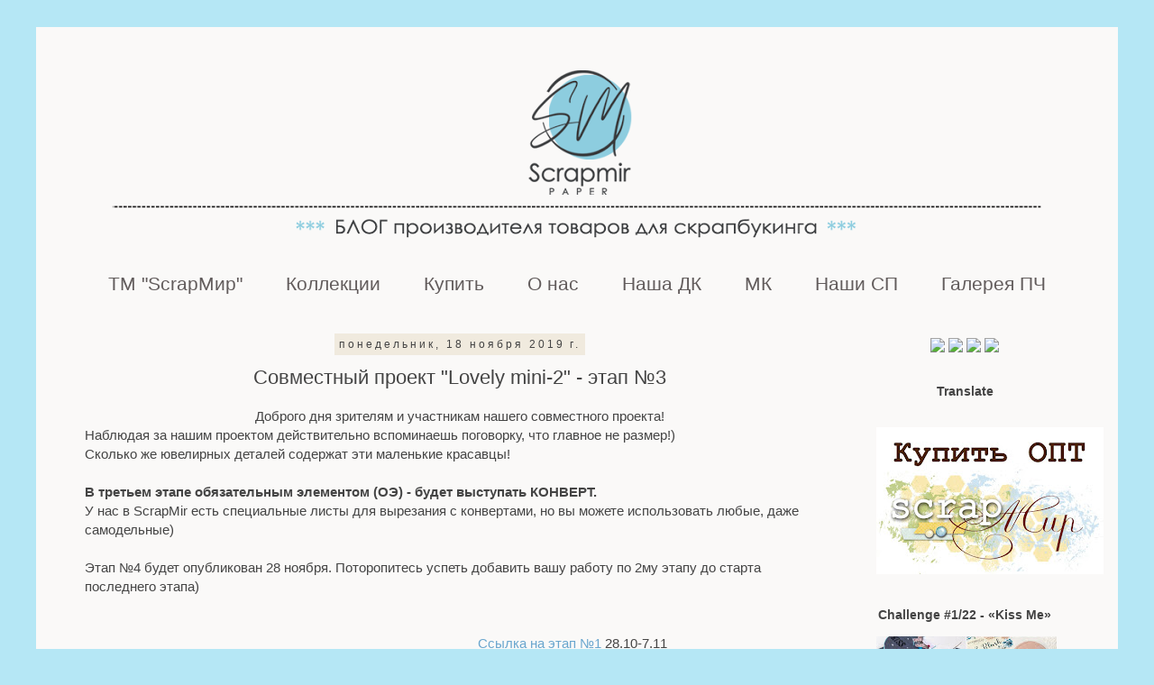

--- FILE ---
content_type: text/html; charset=UTF-8
request_url: https://fresh.inlinkz.com/widget/fff99597be9844409411d7a2959cf6a6
body_size: 5583
content:
<!DOCTYPE html>
<html lang="en">
<head>
    <meta charset="utf-8">
    <meta http-equiv="X-UA-Compatible" content="IE=edge">
    <meta name="viewport" content="width=device-width, initial-scale=1">
    

    <link rel="stylesheet" href="/css/widget/app.css?id=c0f0f1ea1d2b47ba2fa4">

    <!-- CSRF Token -->
    <meta name="w-csrf-token" content="hiC3S7bi1DvLIyhjPsRiDibENpLujy3Hb42PTvAa">

    <style>
        #please-wait {
            position: absolute;
            top: 0;
            left: 0;
            width: 100%;
            height: 200px;
            transition: 0.15s all ease;
            opacity: 1;
            pointer-events: none;
            z-index: 99;
        }

        #please-wait > span {
            position: absolute;
            transform: translateX(-50%) translateY(-50%);
            top: 50%;
            left: 50%;
            text-align: center;
            /*padding: 13px;*/
            font-size: 15px;
            font-weight: bold;
            color: #3498db;
            border-radius: 4px;
            line-height: 1;
        }

        #frog-loader {
            transition: fill-opacity 0.5s, stroke-width 0.5s, opacity 0.5s;
            width: 90px;
            padding-bottom: 10px;
            fill: #3498db;
            fill-opacity: 0;
            stroke: #3498db;
            stroke-width: 5px;
            opacity: 0;
        }

        #frog-loader.loaded {
            stroke-width: 0;
            fill-opacity: 1;
        }

        #frog-loading {
            font-size: 20px;
        }

        .transparent-body {
            background: transparent;
            border: 1px solid rgba(240,240,240,0.5);
            border-radius: 2px;
        }

        #fallback {
            position: absolute;
            transform: translateX(-50%) translateY(-50%);
            top: 90%;
            left: 50%;
            text-align: center;
            font-size: 15px;
            display: none;
        }

        #fallback.shown {
            display: block;
        }

        #fallback a {
            color: #5f5f5f;
        }

        #fallback a:hover {
            color: #000;
        }
    </style>
</head>


<body class="">
    <!--FROG LOADER-->
    <div id="please-wait">
        <span>
            <div id="frog-loader"></div>
            <div id="frog-loading">Loading...</div>
        </span>

    </div>

    
        
            
        
    

    <!--ACTUAL WIDGET-->
    <div id="__ILWidgetContainer">
        <div id="__ILData" data-campaign="{&quot;checks&quot;:{&quot;blocks_mixed_content&quot;:false,&quot;preloads_input_url&quot;:false,&quot;host_is_inlinkz&quot;:false},&quot;id&quot;:&quot;fff99597be9844409411d7a2959cf6a6&quot;,&quot;type&quot;:&quot;image_text&quot;,&quot;title&quot;:&quot;\u042d\u0442\u0430\u043f \u21163&quot;,&quot;description&quot;:&quot;&quot;,&quot;opens&quot;:1574157600,&quot;closes&quot;:1575767700,&quot;open_now&quot;:false,&quot;closed_at&quot;:1575784692,&quot;closed_by&quot;:&quot;time&quot;,&quot;closed_temp&quot;:false,&quot;isGiveaway&quot;:false,&quot;hasWinner&quot;:false,&quot;mayLoad&quot;:true,&quot;hidden_index&quot;:false,&quot;advanced&quot;:{&quot;linkless&quot;:false,&quot;backlinks&quot;:false,&quot;order&quot;:&quot;oldest&quot;,&quot;size&quot;:&quot;medium&quot;,&quot;pagination_default&quot;:25,&quot;max_entries&quot;:null,&quot;max_entries_per_site&quot;:null},&quot;owner&quot;:{&quot;id&quot;:&quot;304209fcecdc45d8aaacae60615d029e&quot;,&quot;sites&quot;:[{&quot;component&quot;:&quot;blogscrapmir.blogspot.com&quot;,&quot;subdomain&quot;:&quot;blogscrapmir&quot;,&quot;domain&quot;:&quot;blogspot.com&quot;,&quot;blurredThumbnail&quot;:&quot;\/\/inlinkz.nyc3.digitaloceanspaces.com\/blog_thumbs\/blurred\/&quot;}],&quot;followers&quot;:[&quot;f4bf0963aecd4705bf36448e7b18aae3&quot;,&quot;936b975016b94dd4a38ff9737b891c32&quot;,&quot;1b6b92adaf00481eb7eb37f68874b99b&quot;,&quot;1efad1287a8540c9af326c6187a775be&quot;,&quot;918928843fd74746922f6abd851d61a1&quot;,&quot;8dd8ff3abd0c4b9a94043fabbafdea57&quot;,&quot;72e9a0e431bb4c31b7afb3ec1e3fba4b&quot;,&quot;f7092827fe6543c9b8169557ffeeb00b&quot;,&quot;92aee5c69259498e99b7d811ce7678f1&quot;,&quot;e711352a163b4252b9002cb83f1a1b4d&quot;,&quot;cd5182ddc7ca448eb21f37247b8596f4&quot;,&quot;0b002dd710e24a909dfbed54ff00eb96&quot;,&quot;63a3ca6f58794618857b6e87258ec89e&quot;,&quot;a9693cd5b506499ebe0f2c971d6f21ec&quot;,&quot;ffe013612ab5428fad2db587f219ca0d&quot;,&quot;dc0a02152ec94691adb00e14951927b0&quot;,&quot;efc083ed31104125b7663dca271e9ae4&quot;,&quot;a262c192e168482aa13967ace690d452&quot;,&quot;15362479c639429d89d4893d175ed78e&quot;,&quot;72d759d1ecd34e9cabd4a0c1deecb351&quot;,&quot;f37889047a74457cb10296ce62c9124d&quot;,&quot;ac62337a0cb44643b312c350c8f0cd0f&quot;,&quot;64660aea4ac74394bba3db5e6f8143d4&quot;,&quot;2a4736023f294be2ab263b87040fbde8&quot;,&quot;f7d8953cae284865ab7a05d0bb37291b&quot;,&quot;9968efd917c445db96080e5130996e9c&quot;,&quot;8df1d784958144a6ac9b9b25bee87ce1&quot;,&quot;c115758d70f54a72930408e10f45e8fe&quot;,&quot;7758234039d1466a8d65ee8e9b628863&quot;,&quot;6caa8a660f85435d92d217fc6e6a7ada&quot;,&quot;b628d33fab954d8288a3f3f9f8d54d72&quot;,&quot;61969caf1c744e66b2a3dcea7888ad76&quot;,&quot;af9c8050b9f74162acbcf4e7c9961c06&quot;,&quot;ae73412b39894664ad0a120201318177&quot;,&quot;96002e809b924eafb04f3514b8daa85a&quot;,&quot;64adf580189c4699a0cbbc53e2a5322d&quot;,&quot;59db4df5caf043b2914bd4c5f70a0052&quot;,&quot;04daeef2420544cd96e93df5f853d3d5&quot;,&quot;33e70f705f26482d9c4dd0300500b7b3&quot;,&quot;aa73575168bd46bab939a3f8bdd049c6&quot;,&quot;b5733b7f0c844175a2512dfdb2032867&quot;,&quot;c2e6f06af39544e6b0ed9da604495c8c&quot;,&quot;495f9253c053491796ac7c753d2ab49e&quot;,&quot;41d15cc41c89417ea6b8a63bd3c4eb33&quot;,&quot;a3f1d32ff3b94fb8828b36e71a19e8b5&quot;,&quot;ec2cdd7053164600b28d09a8db8a5a04&quot;,&quot;733ba36e6b3142d3afc706c8b69d86ad&quot;,&quot;87722ab78ee24f0b9f24dd8c559b4cbf&quot;,&quot;784f3c48f87041e2aade743057085991&quot;,&quot;bbf69ab981cc479a8fafa1344a72e74d&quot;,&quot;e8cda1ab18fa469eaf5b0bc595f1529f&quot;,&quot;7d21807ea5c740038a9267f1c891d23f&quot;,&quot;9aba03bd70d64f9bbbdc1b1ca6891bbb&quot;,&quot;c0bfff9644034b21a3e5c61c0458bdc2&quot;,&quot;5f1cc3e4abf64a169a700aea75fe4925&quot;,&quot;fe1b47cc9cbb49b0bc798df1b80963a6&quot;,&quot;d5961828bbc6429598c1cb4c7acdd79b&quot;,&quot;c8ea0d2f39994a7b92f13bff486ce3c5&quot;,&quot;9bb9ce26833d41719919fb88902d05b9&quot;,&quot;9bc9ab97df9642539e55b131054a81c2&quot;,&quot;f960ff19c9914a9aabc580aac14bdc4f&quot;,&quot;4a1adf5e3d264759b943d37776a5d374&quot;,&quot;7eab7ba842564105bbd231af23fa6088&quot;,&quot;9f7645c1666041358f4082bbe6689a3a&quot;,&quot;6a02de95e23f44efbcfad3cde5fbc656&quot;,&quot;337704ab4bd449db83053c5472cf18bc&quot;,&quot;ae7e3388f5444cc391d3c4a4b9901729&quot;,&quot;66e4f0cff24346f095fa9af5585f3433&quot;,&quot;eed12a688102436fba961385ddf2092a&quot;,&quot;232b131f544f4251b890ca36c099c160&quot;,&quot;889862f0bff0465a98a798ede1f42a48&quot;,&quot;436ea16c046740388a65333a85090440&quot;,&quot;7c5765aea5634635973b62354890445b&quot;,&quot;a028433ff43d4ee9b621d9dda05e94d0&quot;,&quot;f9ea0846f95e463cad442536e9250bbc&quot;,&quot;3da08474f2394a4e910d02ec5f81b688&quot;,&quot;41bfbdd0f1cb47988ee9d280f7023b03&quot;,&quot;26728f12e3a94666a99f718e1dc2bab9&quot;,&quot;a99eb63a0d574a29934894bea0c5ff03&quot;,&quot;a3928156b31f4dfa8e34b6ad7458127d&quot;,&quot;fd0eb8580ed740d0a8a3586b3bdfc216&quot;,&quot;4ca79659af354bf1ae042221dc659574&quot;,&quot;1ff8de6ca9db4e33b4567877a6f32b42&quot;,&quot;c1272ecaca334dd7ae4da28539b819a3&quot;,&quot;a29bdbd9168b424bb69ade818333f97d&quot;,&quot;472e7a54945a4230b9e042029a1e3359&quot;,&quot;5d430405dd0745c9bdd54d3aadd78469&quot;,&quot;e8d4a2f82ff5433986c38c4d8d69d0f0&quot;,&quot;6988fc8024664f7b9589c5f588463b45&quot;,&quot;552b8461c0094153add8d1506f12c330&quot;,&quot;547c02c0d4524648a41287b8b681c9cc&quot;,&quot;6437c8532cd0465f982017d1caaf844d&quot;,&quot;30a49a4483dc4a68824ee44de5e1a07e&quot;,&quot;68c627c4621d4f6598109015bf737503&quot;,&quot;b8dad53e85e045e58eca6e85ccbb47c7&quot;,&quot;1cc2557ea25748ce891539ca0ea08812&quot;,&quot;1c4f6e1f5fe04f788c17b20af841ff7d&quot;,&quot;ffb56843cd364c20acbbfa107277de1a&quot;,&quot;cd9eae74cb284dd1bfab2581ea79f6de&quot;,&quot;9af69076a4c347e3a2eab3c9779164f1&quot;,&quot;3b4bcd6ab2d64832a1805b55844c4685&quot;,&quot;890c2c6498d544bc899ff6b5446378c3&quot;,&quot;a7565cf9609a43a7b7dba2abcf0978a8&quot;,&quot;0c51a3daf470425eac0d68f707c7c110&quot;,&quot;33e5d809d50f4f07aa347f53a3d32b78&quot;,&quot;014622493ce840b3a933f0e44e71d84f&quot;,&quot;8c4b069546344deeadb721bede645108&quot;,&quot;eea670648a544a5996ae5f8c459cabe4&quot;,&quot;8b477373390c47cc91ef352ae0aa3664&quot;,&quot;b4b36a6fc9ec4df394f3aeba6488a610&quot;,&quot;febedf3090374e489e208f01c5e9e598&quot;,&quot;38bde5b5805148c38225f41fe2ff2afd&quot;,&quot;8e36094905304fbebe21930a74395a84&quot;,&quot;9b679c9b50dd49d58e385347593bb051&quot;,&quot;97feb26393174a13b34c2d4c4a85fd5a&quot;,&quot;45a56d407bf741dbb31073c7289d688e&quot;,&quot;10e80000603d412ea81747a39173412b&quot;,&quot;797cb47918f34cfc9b02a352d8582a46&quot;,&quot;f8afdda8b9ce4e06848809684e5da02c&quot;,&quot;5a897e2d127e4fbe9ffa65368d320dcd&quot;,&quot;62ef980bbd2844b5bbfc8555b8d83651&quot;,&quot;6d1b7641d6d542869e03b2578f4ed20c&quot;,&quot;adca19189f2f41d7b639d242758820ae&quot;,&quot;d221d9ea275144d68ca5ce7541a7832d&quot;,&quot;2878ae9cd3ad4d96b96b6df5260ac072&quot;,&quot;8fc9298f51174243aeb98946e412e948&quot;,&quot;1724b2ef746a44db99b46a76890621cd&quot;,&quot;088af15f480743d59de7279217918c6d&quot;,&quot;7cc745f8a1414e3aa7fd35940663747d&quot;,&quot;43c1f79c1e9b4eb4a0cefc7f5b5cbb82&quot;,&quot;6931379fa045499dbd14a89cf2c052a8&quot;,&quot;89afa3cff62c4307bc321d7d60eb71b1&quot;,&quot;c51d0434faf94f80ab3a18adbc3e2275&quot;,&quot;34840354750b41e5a812ac74567c6d2b&quot;,&quot;3930a0c1a61e41cb89e655f5c48c5ef3&quot;,&quot;d7a9ac5b9a3a429d93dc68711eb69255&quot;,&quot;b1ab2661346c4c05bdcc5db182eef2df&quot;,&quot;7a25d8dd29bb4be0b27ccdf5b49218f7&quot;,&quot;ddb4c56a3ffa468cb5603af60b7e5d23&quot;,&quot;d0add3d38baa4eb6b9050a1f5cbad02c&quot;,&quot;a0484c8d842342219d5ae80b32e651ee&quot;,&quot;e329a4b0772744c3aebf4d3b7faf7b9a&quot;,&quot;c7217870df5c46b38496785daea644e2&quot;,&quot;c96d85fd51624c43b3e6226e7edd57ce&quot;,&quot;dc45b68592b649c3b21afcbf0ade9c5f&quot;,&quot;0ad211fa3f444e2ca8ac7e2a1fcdf1fa&quot;,&quot;d52904e26c3a4c4ebfe1941b21699732&quot;,&quot;b2b98237cdad4fdf80092366e6e17bc4&quot;,&quot;ef20458767b9410e8a86afd4a902e777&quot;,&quot;1a7bd210e61649a582d2cf452d24f6e8&quot;,&quot;ad95da62358a49089ce722a36f8fbf06&quot;,&quot;0f63ee7876b549308a5052a127bce2bf&quot;,&quot;3f16eb7e5f3348268f84636a6cbae26d&quot;,&quot;20b0a0fc5d134c45b4c7cf82d0e20f8b&quot;,&quot;177ce1c8e0e344c58f324143c9cc0b5b&quot;,&quot;cea9cda2e5854df99a77c8485a4a5fab&quot;,&quot;7321f06705f1498cb8194617da50e3b7&quot;,&quot;7336b31646524f32a1d3706e713fd75d&quot;,&quot;5f28ac2aafc14942aa8234109bea6b5d&quot;,&quot;d12726cfcaaa4803b791b8461c7380a7&quot;,&quot;5b55a770e00849428246b2684e2c4cc2&quot;,&quot;db24fe1a0d0144ba8fd213b0d832bb01&quot;,&quot;b599eb4a93f84b21ab4f1dc829f8b4c6&quot;,&quot;dda0ad85f1d24a88abcd261cf6072184&quot;,&quot;3225ed969cbe4b37ac99a67fda6139fa&quot;,&quot;1aa74b4c750440808ec9e90db9dc36c7&quot;,&quot;ac5acfacc7e64dcfb86228e7aac57cae&quot;,&quot;13232577ce69494e8e24f705ed9b9b26&quot;,&quot;0553064628d049539517172b4fbb55ab&quot;,&quot;64c9cce4b1f84c77a6d7cfb5815735e8&quot;,&quot;bb5ff5a0de3047098182b002bbe6d7d3&quot;,&quot;f4f25aa453554c038be44c35a9450613&quot;,&quot;e239857d02f6416d9b56048ce10f2f16&quot;,&quot;1adf9ac2ad6d48ac908954fa8be2157b&quot;,&quot;0c41ea2dd6104ff6aa6a7a1899e706ed&quot;,&quot;f61e7c6680bc402492508590b73ff33a&quot;,&quot;62dba27e63654fceac305bccf2192936&quot;,&quot;dd907fe3fa65415ab638ead7ff342f6c&quot;,&quot;8823d305ce314454b0c04d782f11fb8c&quot;,&quot;63303d51f6f14f18b9a8acc4b3511aba&quot;,&quot;72d38541ce774de8bd808bc36990fdd3&quot;,&quot;d6ba34efd2bb40f78de10095088bebc1&quot;,&quot;ab66e5ba874b450290892f1926586890&quot;,&quot;8a2c8682ff7d45869861b7e8a016232f&quot;,&quot;f9ef3acb9dec4847845a860c393e2278&quot;,&quot;9d6269fdbb10446593a0cb37e9efe838&quot;,&quot;18e092b0ba4f4c8d971f433d91c95a89&quot;,&quot;e4960bd8b255411db22188880b44fc29&quot;,&quot;1627452ae7bf45d984e4314ea2d0d83f&quot;,&quot;d057a39fbaa14ece82dbf467956b7218&quot;,&quot;b548a2e9330c4a76a35ef6033c11b626&quot;,&quot;8061ee42b93d482884628e8ca16ac007&quot;,&quot;26fa3bb251804f7a9fe54fb86a0fddaf&quot;,&quot;fa9a054122aa48ddbc613d40ee126533&quot;,&quot;b3dce776aebb45f2a5e301f342b2e8ef&quot;,&quot;94c8ad598b854690941469e81be83b46&quot;,&quot;eb3c2ecd2f454e789bcf34015976562f&quot;,&quot;5a89b38cae7e41be9795c1b15f2dc5f7&quot;,&quot;304209fcecdc45d8aaacae60615d029e&quot;,&quot;da6a5711c79a40e08b114480c248931d&quot;,&quot;eb55df1dd97a4b24a70f1e9fc1ba2cb0&quot;,&quot;2d8b42aee820414baf7b397382bde6a2&quot;],&quot;host_url&quot;:&quot;https:\/\/blogscrapmir.blogspot.com\/2019\/11\/lovely-mini-2-3.html&quot;,&quot;subscription&quot;:{&quot;role&quot;:&quot;free_user&quot;,&quot;features&quot;:{&quot;whitelabel&quot;:false,&quot;direct_links&quot;:false,&quot;bloghops&quot;:false}}},&quot;entrant&quot;:null,&quot;links&quot;:{&quot;widget-1&quot;:&quot;https:\/\/fresh.inlinkz.com\/documentation#why-do-i-need-to-verify-my-entry&quot;,&quot;widget-ff&quot;:&quot;https:\/\/fresh.inlinkz.com\/documentation#why-do-i-get-a-message-this-connection-is-not-secure&quot;,&quot;widget-4&quot;:&quot;https:\/\/fresh.inlinkz.com\/documentation#how-do-i-add-a-link-to-a-link-party&quot;}}">
            <widget></widget>
        </div>
    </div>

    
    <script src="/js/widget/FrogLoader.js?id=3c29aa30d5ebd92df03c"></script>
    <script async src="/js/widget/widget.js?id=21602890a43ce0540915"></script>
</body>
</html>